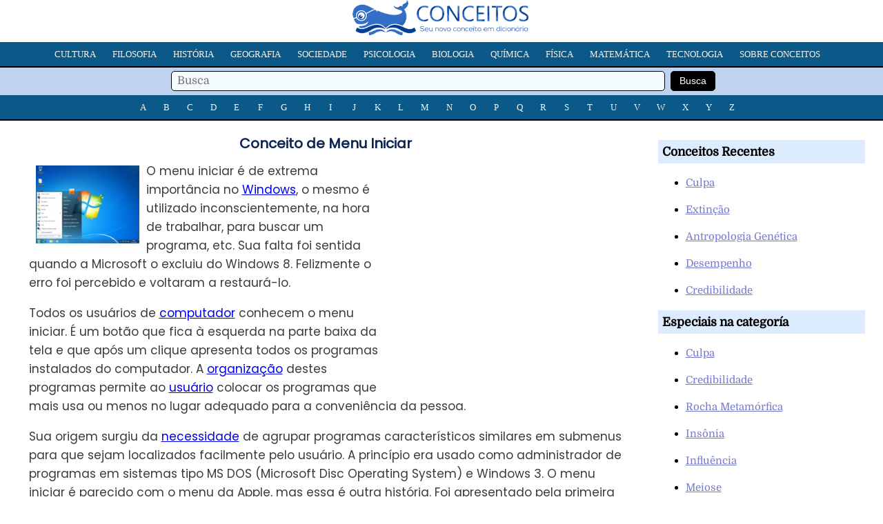

--- FILE ---
content_type: text/html; charset=utf-8
request_url: https://www.google.com/recaptcha/api2/aframe
body_size: 270
content:
<!DOCTYPE HTML><html><head><meta http-equiv="content-type" content="text/html; charset=UTF-8"></head><body><script nonce="zWk6b8HPjA_MWFrSRr5OKA">/** Anti-fraud and anti-abuse applications only. See google.com/recaptcha */ try{var clients={'sodar':'https://pagead2.googlesyndication.com/pagead/sodar?'};window.addEventListener("message",function(a){try{if(a.source===window.parent){var b=JSON.parse(a.data);var c=clients[b['id']];if(c){var d=document.createElement('img');d.src=c+b['params']+'&rc='+(localStorage.getItem("rc::a")?sessionStorage.getItem("rc::b"):"");window.document.body.appendChild(d);sessionStorage.setItem("rc::e",parseInt(sessionStorage.getItem("rc::e")||0)+1);localStorage.setItem("rc::h",'1769295908045');}}}catch(b){}});window.parent.postMessage("_grecaptcha_ready", "*");}catch(b){}</script></body></html>